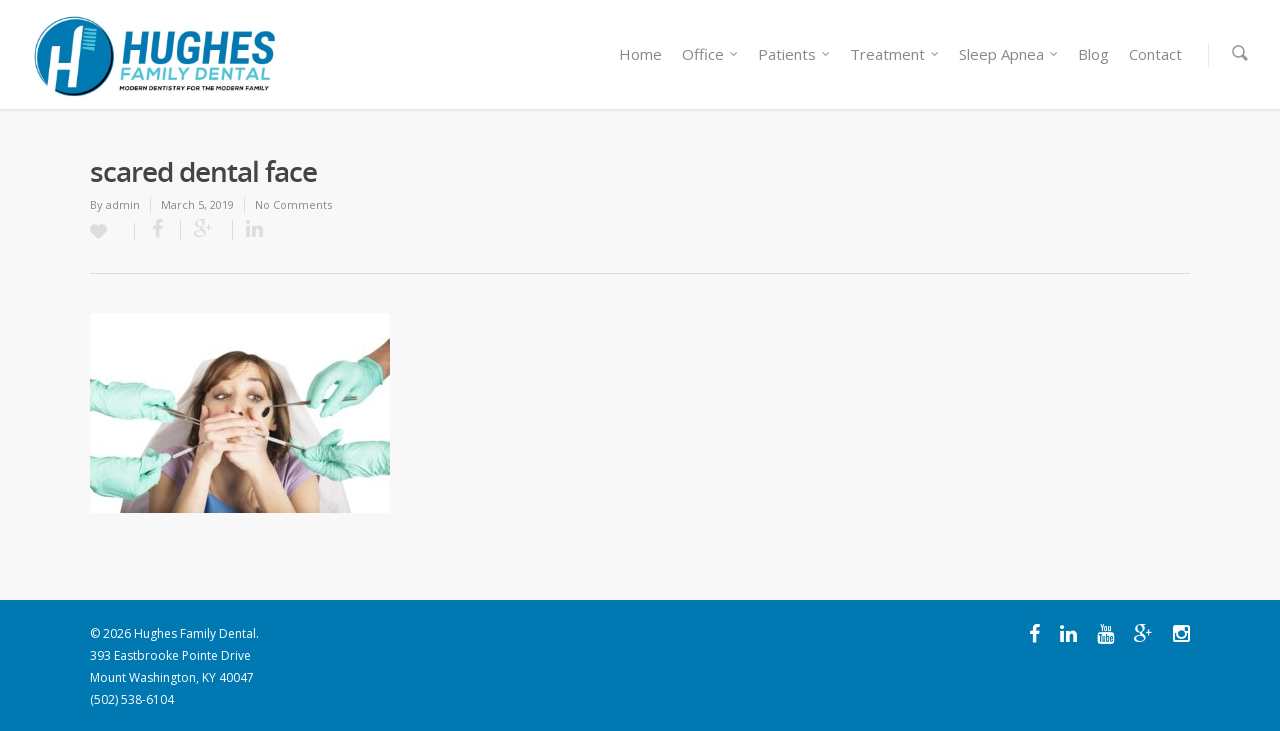

--- FILE ---
content_type: text/html; charset=utf-8
request_url: https://www.google.com/recaptcha/api2/anchor?ar=1&k=6Le_2T0oAAAAAIQieKWhdu5E7VIDFMedb_rNGACW&co=aHR0cHM6Ly93d3cuaHVnaGVzZmFtaWx5ZGVudGlzdHJ5LmNvbTo0NDM.&hl=en&v=PoyoqOPhxBO7pBk68S4YbpHZ&size=invisible&anchor-ms=20000&execute-ms=30000&cb=xh3lg0nyufjg
body_size: 48940
content:
<!DOCTYPE HTML><html dir="ltr" lang="en"><head><meta http-equiv="Content-Type" content="text/html; charset=UTF-8">
<meta http-equiv="X-UA-Compatible" content="IE=edge">
<title>reCAPTCHA</title>
<style type="text/css">
/* cyrillic-ext */
@font-face {
  font-family: 'Roboto';
  font-style: normal;
  font-weight: 400;
  font-stretch: 100%;
  src: url(//fonts.gstatic.com/s/roboto/v48/KFO7CnqEu92Fr1ME7kSn66aGLdTylUAMa3GUBHMdazTgWw.woff2) format('woff2');
  unicode-range: U+0460-052F, U+1C80-1C8A, U+20B4, U+2DE0-2DFF, U+A640-A69F, U+FE2E-FE2F;
}
/* cyrillic */
@font-face {
  font-family: 'Roboto';
  font-style: normal;
  font-weight: 400;
  font-stretch: 100%;
  src: url(//fonts.gstatic.com/s/roboto/v48/KFO7CnqEu92Fr1ME7kSn66aGLdTylUAMa3iUBHMdazTgWw.woff2) format('woff2');
  unicode-range: U+0301, U+0400-045F, U+0490-0491, U+04B0-04B1, U+2116;
}
/* greek-ext */
@font-face {
  font-family: 'Roboto';
  font-style: normal;
  font-weight: 400;
  font-stretch: 100%;
  src: url(//fonts.gstatic.com/s/roboto/v48/KFO7CnqEu92Fr1ME7kSn66aGLdTylUAMa3CUBHMdazTgWw.woff2) format('woff2');
  unicode-range: U+1F00-1FFF;
}
/* greek */
@font-face {
  font-family: 'Roboto';
  font-style: normal;
  font-weight: 400;
  font-stretch: 100%;
  src: url(//fonts.gstatic.com/s/roboto/v48/KFO7CnqEu92Fr1ME7kSn66aGLdTylUAMa3-UBHMdazTgWw.woff2) format('woff2');
  unicode-range: U+0370-0377, U+037A-037F, U+0384-038A, U+038C, U+038E-03A1, U+03A3-03FF;
}
/* math */
@font-face {
  font-family: 'Roboto';
  font-style: normal;
  font-weight: 400;
  font-stretch: 100%;
  src: url(//fonts.gstatic.com/s/roboto/v48/KFO7CnqEu92Fr1ME7kSn66aGLdTylUAMawCUBHMdazTgWw.woff2) format('woff2');
  unicode-range: U+0302-0303, U+0305, U+0307-0308, U+0310, U+0312, U+0315, U+031A, U+0326-0327, U+032C, U+032F-0330, U+0332-0333, U+0338, U+033A, U+0346, U+034D, U+0391-03A1, U+03A3-03A9, U+03B1-03C9, U+03D1, U+03D5-03D6, U+03F0-03F1, U+03F4-03F5, U+2016-2017, U+2034-2038, U+203C, U+2040, U+2043, U+2047, U+2050, U+2057, U+205F, U+2070-2071, U+2074-208E, U+2090-209C, U+20D0-20DC, U+20E1, U+20E5-20EF, U+2100-2112, U+2114-2115, U+2117-2121, U+2123-214F, U+2190, U+2192, U+2194-21AE, U+21B0-21E5, U+21F1-21F2, U+21F4-2211, U+2213-2214, U+2216-22FF, U+2308-230B, U+2310, U+2319, U+231C-2321, U+2336-237A, U+237C, U+2395, U+239B-23B7, U+23D0, U+23DC-23E1, U+2474-2475, U+25AF, U+25B3, U+25B7, U+25BD, U+25C1, U+25CA, U+25CC, U+25FB, U+266D-266F, U+27C0-27FF, U+2900-2AFF, U+2B0E-2B11, U+2B30-2B4C, U+2BFE, U+3030, U+FF5B, U+FF5D, U+1D400-1D7FF, U+1EE00-1EEFF;
}
/* symbols */
@font-face {
  font-family: 'Roboto';
  font-style: normal;
  font-weight: 400;
  font-stretch: 100%;
  src: url(//fonts.gstatic.com/s/roboto/v48/KFO7CnqEu92Fr1ME7kSn66aGLdTylUAMaxKUBHMdazTgWw.woff2) format('woff2');
  unicode-range: U+0001-000C, U+000E-001F, U+007F-009F, U+20DD-20E0, U+20E2-20E4, U+2150-218F, U+2190, U+2192, U+2194-2199, U+21AF, U+21E6-21F0, U+21F3, U+2218-2219, U+2299, U+22C4-22C6, U+2300-243F, U+2440-244A, U+2460-24FF, U+25A0-27BF, U+2800-28FF, U+2921-2922, U+2981, U+29BF, U+29EB, U+2B00-2BFF, U+4DC0-4DFF, U+FFF9-FFFB, U+10140-1018E, U+10190-1019C, U+101A0, U+101D0-101FD, U+102E0-102FB, U+10E60-10E7E, U+1D2C0-1D2D3, U+1D2E0-1D37F, U+1F000-1F0FF, U+1F100-1F1AD, U+1F1E6-1F1FF, U+1F30D-1F30F, U+1F315, U+1F31C, U+1F31E, U+1F320-1F32C, U+1F336, U+1F378, U+1F37D, U+1F382, U+1F393-1F39F, U+1F3A7-1F3A8, U+1F3AC-1F3AF, U+1F3C2, U+1F3C4-1F3C6, U+1F3CA-1F3CE, U+1F3D4-1F3E0, U+1F3ED, U+1F3F1-1F3F3, U+1F3F5-1F3F7, U+1F408, U+1F415, U+1F41F, U+1F426, U+1F43F, U+1F441-1F442, U+1F444, U+1F446-1F449, U+1F44C-1F44E, U+1F453, U+1F46A, U+1F47D, U+1F4A3, U+1F4B0, U+1F4B3, U+1F4B9, U+1F4BB, U+1F4BF, U+1F4C8-1F4CB, U+1F4D6, U+1F4DA, U+1F4DF, U+1F4E3-1F4E6, U+1F4EA-1F4ED, U+1F4F7, U+1F4F9-1F4FB, U+1F4FD-1F4FE, U+1F503, U+1F507-1F50B, U+1F50D, U+1F512-1F513, U+1F53E-1F54A, U+1F54F-1F5FA, U+1F610, U+1F650-1F67F, U+1F687, U+1F68D, U+1F691, U+1F694, U+1F698, U+1F6AD, U+1F6B2, U+1F6B9-1F6BA, U+1F6BC, U+1F6C6-1F6CF, U+1F6D3-1F6D7, U+1F6E0-1F6EA, U+1F6F0-1F6F3, U+1F6F7-1F6FC, U+1F700-1F7FF, U+1F800-1F80B, U+1F810-1F847, U+1F850-1F859, U+1F860-1F887, U+1F890-1F8AD, U+1F8B0-1F8BB, U+1F8C0-1F8C1, U+1F900-1F90B, U+1F93B, U+1F946, U+1F984, U+1F996, U+1F9E9, U+1FA00-1FA6F, U+1FA70-1FA7C, U+1FA80-1FA89, U+1FA8F-1FAC6, U+1FACE-1FADC, U+1FADF-1FAE9, U+1FAF0-1FAF8, U+1FB00-1FBFF;
}
/* vietnamese */
@font-face {
  font-family: 'Roboto';
  font-style: normal;
  font-weight: 400;
  font-stretch: 100%;
  src: url(//fonts.gstatic.com/s/roboto/v48/KFO7CnqEu92Fr1ME7kSn66aGLdTylUAMa3OUBHMdazTgWw.woff2) format('woff2');
  unicode-range: U+0102-0103, U+0110-0111, U+0128-0129, U+0168-0169, U+01A0-01A1, U+01AF-01B0, U+0300-0301, U+0303-0304, U+0308-0309, U+0323, U+0329, U+1EA0-1EF9, U+20AB;
}
/* latin-ext */
@font-face {
  font-family: 'Roboto';
  font-style: normal;
  font-weight: 400;
  font-stretch: 100%;
  src: url(//fonts.gstatic.com/s/roboto/v48/KFO7CnqEu92Fr1ME7kSn66aGLdTylUAMa3KUBHMdazTgWw.woff2) format('woff2');
  unicode-range: U+0100-02BA, U+02BD-02C5, U+02C7-02CC, U+02CE-02D7, U+02DD-02FF, U+0304, U+0308, U+0329, U+1D00-1DBF, U+1E00-1E9F, U+1EF2-1EFF, U+2020, U+20A0-20AB, U+20AD-20C0, U+2113, U+2C60-2C7F, U+A720-A7FF;
}
/* latin */
@font-face {
  font-family: 'Roboto';
  font-style: normal;
  font-weight: 400;
  font-stretch: 100%;
  src: url(//fonts.gstatic.com/s/roboto/v48/KFO7CnqEu92Fr1ME7kSn66aGLdTylUAMa3yUBHMdazQ.woff2) format('woff2');
  unicode-range: U+0000-00FF, U+0131, U+0152-0153, U+02BB-02BC, U+02C6, U+02DA, U+02DC, U+0304, U+0308, U+0329, U+2000-206F, U+20AC, U+2122, U+2191, U+2193, U+2212, U+2215, U+FEFF, U+FFFD;
}
/* cyrillic-ext */
@font-face {
  font-family: 'Roboto';
  font-style: normal;
  font-weight: 500;
  font-stretch: 100%;
  src: url(//fonts.gstatic.com/s/roboto/v48/KFO7CnqEu92Fr1ME7kSn66aGLdTylUAMa3GUBHMdazTgWw.woff2) format('woff2');
  unicode-range: U+0460-052F, U+1C80-1C8A, U+20B4, U+2DE0-2DFF, U+A640-A69F, U+FE2E-FE2F;
}
/* cyrillic */
@font-face {
  font-family: 'Roboto';
  font-style: normal;
  font-weight: 500;
  font-stretch: 100%;
  src: url(//fonts.gstatic.com/s/roboto/v48/KFO7CnqEu92Fr1ME7kSn66aGLdTylUAMa3iUBHMdazTgWw.woff2) format('woff2');
  unicode-range: U+0301, U+0400-045F, U+0490-0491, U+04B0-04B1, U+2116;
}
/* greek-ext */
@font-face {
  font-family: 'Roboto';
  font-style: normal;
  font-weight: 500;
  font-stretch: 100%;
  src: url(//fonts.gstatic.com/s/roboto/v48/KFO7CnqEu92Fr1ME7kSn66aGLdTylUAMa3CUBHMdazTgWw.woff2) format('woff2');
  unicode-range: U+1F00-1FFF;
}
/* greek */
@font-face {
  font-family: 'Roboto';
  font-style: normal;
  font-weight: 500;
  font-stretch: 100%;
  src: url(//fonts.gstatic.com/s/roboto/v48/KFO7CnqEu92Fr1ME7kSn66aGLdTylUAMa3-UBHMdazTgWw.woff2) format('woff2');
  unicode-range: U+0370-0377, U+037A-037F, U+0384-038A, U+038C, U+038E-03A1, U+03A3-03FF;
}
/* math */
@font-face {
  font-family: 'Roboto';
  font-style: normal;
  font-weight: 500;
  font-stretch: 100%;
  src: url(//fonts.gstatic.com/s/roboto/v48/KFO7CnqEu92Fr1ME7kSn66aGLdTylUAMawCUBHMdazTgWw.woff2) format('woff2');
  unicode-range: U+0302-0303, U+0305, U+0307-0308, U+0310, U+0312, U+0315, U+031A, U+0326-0327, U+032C, U+032F-0330, U+0332-0333, U+0338, U+033A, U+0346, U+034D, U+0391-03A1, U+03A3-03A9, U+03B1-03C9, U+03D1, U+03D5-03D6, U+03F0-03F1, U+03F4-03F5, U+2016-2017, U+2034-2038, U+203C, U+2040, U+2043, U+2047, U+2050, U+2057, U+205F, U+2070-2071, U+2074-208E, U+2090-209C, U+20D0-20DC, U+20E1, U+20E5-20EF, U+2100-2112, U+2114-2115, U+2117-2121, U+2123-214F, U+2190, U+2192, U+2194-21AE, U+21B0-21E5, U+21F1-21F2, U+21F4-2211, U+2213-2214, U+2216-22FF, U+2308-230B, U+2310, U+2319, U+231C-2321, U+2336-237A, U+237C, U+2395, U+239B-23B7, U+23D0, U+23DC-23E1, U+2474-2475, U+25AF, U+25B3, U+25B7, U+25BD, U+25C1, U+25CA, U+25CC, U+25FB, U+266D-266F, U+27C0-27FF, U+2900-2AFF, U+2B0E-2B11, U+2B30-2B4C, U+2BFE, U+3030, U+FF5B, U+FF5D, U+1D400-1D7FF, U+1EE00-1EEFF;
}
/* symbols */
@font-face {
  font-family: 'Roboto';
  font-style: normal;
  font-weight: 500;
  font-stretch: 100%;
  src: url(//fonts.gstatic.com/s/roboto/v48/KFO7CnqEu92Fr1ME7kSn66aGLdTylUAMaxKUBHMdazTgWw.woff2) format('woff2');
  unicode-range: U+0001-000C, U+000E-001F, U+007F-009F, U+20DD-20E0, U+20E2-20E4, U+2150-218F, U+2190, U+2192, U+2194-2199, U+21AF, U+21E6-21F0, U+21F3, U+2218-2219, U+2299, U+22C4-22C6, U+2300-243F, U+2440-244A, U+2460-24FF, U+25A0-27BF, U+2800-28FF, U+2921-2922, U+2981, U+29BF, U+29EB, U+2B00-2BFF, U+4DC0-4DFF, U+FFF9-FFFB, U+10140-1018E, U+10190-1019C, U+101A0, U+101D0-101FD, U+102E0-102FB, U+10E60-10E7E, U+1D2C0-1D2D3, U+1D2E0-1D37F, U+1F000-1F0FF, U+1F100-1F1AD, U+1F1E6-1F1FF, U+1F30D-1F30F, U+1F315, U+1F31C, U+1F31E, U+1F320-1F32C, U+1F336, U+1F378, U+1F37D, U+1F382, U+1F393-1F39F, U+1F3A7-1F3A8, U+1F3AC-1F3AF, U+1F3C2, U+1F3C4-1F3C6, U+1F3CA-1F3CE, U+1F3D4-1F3E0, U+1F3ED, U+1F3F1-1F3F3, U+1F3F5-1F3F7, U+1F408, U+1F415, U+1F41F, U+1F426, U+1F43F, U+1F441-1F442, U+1F444, U+1F446-1F449, U+1F44C-1F44E, U+1F453, U+1F46A, U+1F47D, U+1F4A3, U+1F4B0, U+1F4B3, U+1F4B9, U+1F4BB, U+1F4BF, U+1F4C8-1F4CB, U+1F4D6, U+1F4DA, U+1F4DF, U+1F4E3-1F4E6, U+1F4EA-1F4ED, U+1F4F7, U+1F4F9-1F4FB, U+1F4FD-1F4FE, U+1F503, U+1F507-1F50B, U+1F50D, U+1F512-1F513, U+1F53E-1F54A, U+1F54F-1F5FA, U+1F610, U+1F650-1F67F, U+1F687, U+1F68D, U+1F691, U+1F694, U+1F698, U+1F6AD, U+1F6B2, U+1F6B9-1F6BA, U+1F6BC, U+1F6C6-1F6CF, U+1F6D3-1F6D7, U+1F6E0-1F6EA, U+1F6F0-1F6F3, U+1F6F7-1F6FC, U+1F700-1F7FF, U+1F800-1F80B, U+1F810-1F847, U+1F850-1F859, U+1F860-1F887, U+1F890-1F8AD, U+1F8B0-1F8BB, U+1F8C0-1F8C1, U+1F900-1F90B, U+1F93B, U+1F946, U+1F984, U+1F996, U+1F9E9, U+1FA00-1FA6F, U+1FA70-1FA7C, U+1FA80-1FA89, U+1FA8F-1FAC6, U+1FACE-1FADC, U+1FADF-1FAE9, U+1FAF0-1FAF8, U+1FB00-1FBFF;
}
/* vietnamese */
@font-face {
  font-family: 'Roboto';
  font-style: normal;
  font-weight: 500;
  font-stretch: 100%;
  src: url(//fonts.gstatic.com/s/roboto/v48/KFO7CnqEu92Fr1ME7kSn66aGLdTylUAMa3OUBHMdazTgWw.woff2) format('woff2');
  unicode-range: U+0102-0103, U+0110-0111, U+0128-0129, U+0168-0169, U+01A0-01A1, U+01AF-01B0, U+0300-0301, U+0303-0304, U+0308-0309, U+0323, U+0329, U+1EA0-1EF9, U+20AB;
}
/* latin-ext */
@font-face {
  font-family: 'Roboto';
  font-style: normal;
  font-weight: 500;
  font-stretch: 100%;
  src: url(//fonts.gstatic.com/s/roboto/v48/KFO7CnqEu92Fr1ME7kSn66aGLdTylUAMa3KUBHMdazTgWw.woff2) format('woff2');
  unicode-range: U+0100-02BA, U+02BD-02C5, U+02C7-02CC, U+02CE-02D7, U+02DD-02FF, U+0304, U+0308, U+0329, U+1D00-1DBF, U+1E00-1E9F, U+1EF2-1EFF, U+2020, U+20A0-20AB, U+20AD-20C0, U+2113, U+2C60-2C7F, U+A720-A7FF;
}
/* latin */
@font-face {
  font-family: 'Roboto';
  font-style: normal;
  font-weight: 500;
  font-stretch: 100%;
  src: url(//fonts.gstatic.com/s/roboto/v48/KFO7CnqEu92Fr1ME7kSn66aGLdTylUAMa3yUBHMdazQ.woff2) format('woff2');
  unicode-range: U+0000-00FF, U+0131, U+0152-0153, U+02BB-02BC, U+02C6, U+02DA, U+02DC, U+0304, U+0308, U+0329, U+2000-206F, U+20AC, U+2122, U+2191, U+2193, U+2212, U+2215, U+FEFF, U+FFFD;
}
/* cyrillic-ext */
@font-face {
  font-family: 'Roboto';
  font-style: normal;
  font-weight: 900;
  font-stretch: 100%;
  src: url(//fonts.gstatic.com/s/roboto/v48/KFO7CnqEu92Fr1ME7kSn66aGLdTylUAMa3GUBHMdazTgWw.woff2) format('woff2');
  unicode-range: U+0460-052F, U+1C80-1C8A, U+20B4, U+2DE0-2DFF, U+A640-A69F, U+FE2E-FE2F;
}
/* cyrillic */
@font-face {
  font-family: 'Roboto';
  font-style: normal;
  font-weight: 900;
  font-stretch: 100%;
  src: url(//fonts.gstatic.com/s/roboto/v48/KFO7CnqEu92Fr1ME7kSn66aGLdTylUAMa3iUBHMdazTgWw.woff2) format('woff2');
  unicode-range: U+0301, U+0400-045F, U+0490-0491, U+04B0-04B1, U+2116;
}
/* greek-ext */
@font-face {
  font-family: 'Roboto';
  font-style: normal;
  font-weight: 900;
  font-stretch: 100%;
  src: url(//fonts.gstatic.com/s/roboto/v48/KFO7CnqEu92Fr1ME7kSn66aGLdTylUAMa3CUBHMdazTgWw.woff2) format('woff2');
  unicode-range: U+1F00-1FFF;
}
/* greek */
@font-face {
  font-family: 'Roboto';
  font-style: normal;
  font-weight: 900;
  font-stretch: 100%;
  src: url(//fonts.gstatic.com/s/roboto/v48/KFO7CnqEu92Fr1ME7kSn66aGLdTylUAMa3-UBHMdazTgWw.woff2) format('woff2');
  unicode-range: U+0370-0377, U+037A-037F, U+0384-038A, U+038C, U+038E-03A1, U+03A3-03FF;
}
/* math */
@font-face {
  font-family: 'Roboto';
  font-style: normal;
  font-weight: 900;
  font-stretch: 100%;
  src: url(//fonts.gstatic.com/s/roboto/v48/KFO7CnqEu92Fr1ME7kSn66aGLdTylUAMawCUBHMdazTgWw.woff2) format('woff2');
  unicode-range: U+0302-0303, U+0305, U+0307-0308, U+0310, U+0312, U+0315, U+031A, U+0326-0327, U+032C, U+032F-0330, U+0332-0333, U+0338, U+033A, U+0346, U+034D, U+0391-03A1, U+03A3-03A9, U+03B1-03C9, U+03D1, U+03D5-03D6, U+03F0-03F1, U+03F4-03F5, U+2016-2017, U+2034-2038, U+203C, U+2040, U+2043, U+2047, U+2050, U+2057, U+205F, U+2070-2071, U+2074-208E, U+2090-209C, U+20D0-20DC, U+20E1, U+20E5-20EF, U+2100-2112, U+2114-2115, U+2117-2121, U+2123-214F, U+2190, U+2192, U+2194-21AE, U+21B0-21E5, U+21F1-21F2, U+21F4-2211, U+2213-2214, U+2216-22FF, U+2308-230B, U+2310, U+2319, U+231C-2321, U+2336-237A, U+237C, U+2395, U+239B-23B7, U+23D0, U+23DC-23E1, U+2474-2475, U+25AF, U+25B3, U+25B7, U+25BD, U+25C1, U+25CA, U+25CC, U+25FB, U+266D-266F, U+27C0-27FF, U+2900-2AFF, U+2B0E-2B11, U+2B30-2B4C, U+2BFE, U+3030, U+FF5B, U+FF5D, U+1D400-1D7FF, U+1EE00-1EEFF;
}
/* symbols */
@font-face {
  font-family: 'Roboto';
  font-style: normal;
  font-weight: 900;
  font-stretch: 100%;
  src: url(//fonts.gstatic.com/s/roboto/v48/KFO7CnqEu92Fr1ME7kSn66aGLdTylUAMaxKUBHMdazTgWw.woff2) format('woff2');
  unicode-range: U+0001-000C, U+000E-001F, U+007F-009F, U+20DD-20E0, U+20E2-20E4, U+2150-218F, U+2190, U+2192, U+2194-2199, U+21AF, U+21E6-21F0, U+21F3, U+2218-2219, U+2299, U+22C4-22C6, U+2300-243F, U+2440-244A, U+2460-24FF, U+25A0-27BF, U+2800-28FF, U+2921-2922, U+2981, U+29BF, U+29EB, U+2B00-2BFF, U+4DC0-4DFF, U+FFF9-FFFB, U+10140-1018E, U+10190-1019C, U+101A0, U+101D0-101FD, U+102E0-102FB, U+10E60-10E7E, U+1D2C0-1D2D3, U+1D2E0-1D37F, U+1F000-1F0FF, U+1F100-1F1AD, U+1F1E6-1F1FF, U+1F30D-1F30F, U+1F315, U+1F31C, U+1F31E, U+1F320-1F32C, U+1F336, U+1F378, U+1F37D, U+1F382, U+1F393-1F39F, U+1F3A7-1F3A8, U+1F3AC-1F3AF, U+1F3C2, U+1F3C4-1F3C6, U+1F3CA-1F3CE, U+1F3D4-1F3E0, U+1F3ED, U+1F3F1-1F3F3, U+1F3F5-1F3F7, U+1F408, U+1F415, U+1F41F, U+1F426, U+1F43F, U+1F441-1F442, U+1F444, U+1F446-1F449, U+1F44C-1F44E, U+1F453, U+1F46A, U+1F47D, U+1F4A3, U+1F4B0, U+1F4B3, U+1F4B9, U+1F4BB, U+1F4BF, U+1F4C8-1F4CB, U+1F4D6, U+1F4DA, U+1F4DF, U+1F4E3-1F4E6, U+1F4EA-1F4ED, U+1F4F7, U+1F4F9-1F4FB, U+1F4FD-1F4FE, U+1F503, U+1F507-1F50B, U+1F50D, U+1F512-1F513, U+1F53E-1F54A, U+1F54F-1F5FA, U+1F610, U+1F650-1F67F, U+1F687, U+1F68D, U+1F691, U+1F694, U+1F698, U+1F6AD, U+1F6B2, U+1F6B9-1F6BA, U+1F6BC, U+1F6C6-1F6CF, U+1F6D3-1F6D7, U+1F6E0-1F6EA, U+1F6F0-1F6F3, U+1F6F7-1F6FC, U+1F700-1F7FF, U+1F800-1F80B, U+1F810-1F847, U+1F850-1F859, U+1F860-1F887, U+1F890-1F8AD, U+1F8B0-1F8BB, U+1F8C0-1F8C1, U+1F900-1F90B, U+1F93B, U+1F946, U+1F984, U+1F996, U+1F9E9, U+1FA00-1FA6F, U+1FA70-1FA7C, U+1FA80-1FA89, U+1FA8F-1FAC6, U+1FACE-1FADC, U+1FADF-1FAE9, U+1FAF0-1FAF8, U+1FB00-1FBFF;
}
/* vietnamese */
@font-face {
  font-family: 'Roboto';
  font-style: normal;
  font-weight: 900;
  font-stretch: 100%;
  src: url(//fonts.gstatic.com/s/roboto/v48/KFO7CnqEu92Fr1ME7kSn66aGLdTylUAMa3OUBHMdazTgWw.woff2) format('woff2');
  unicode-range: U+0102-0103, U+0110-0111, U+0128-0129, U+0168-0169, U+01A0-01A1, U+01AF-01B0, U+0300-0301, U+0303-0304, U+0308-0309, U+0323, U+0329, U+1EA0-1EF9, U+20AB;
}
/* latin-ext */
@font-face {
  font-family: 'Roboto';
  font-style: normal;
  font-weight: 900;
  font-stretch: 100%;
  src: url(//fonts.gstatic.com/s/roboto/v48/KFO7CnqEu92Fr1ME7kSn66aGLdTylUAMa3KUBHMdazTgWw.woff2) format('woff2');
  unicode-range: U+0100-02BA, U+02BD-02C5, U+02C7-02CC, U+02CE-02D7, U+02DD-02FF, U+0304, U+0308, U+0329, U+1D00-1DBF, U+1E00-1E9F, U+1EF2-1EFF, U+2020, U+20A0-20AB, U+20AD-20C0, U+2113, U+2C60-2C7F, U+A720-A7FF;
}
/* latin */
@font-face {
  font-family: 'Roboto';
  font-style: normal;
  font-weight: 900;
  font-stretch: 100%;
  src: url(//fonts.gstatic.com/s/roboto/v48/KFO7CnqEu92Fr1ME7kSn66aGLdTylUAMa3yUBHMdazQ.woff2) format('woff2');
  unicode-range: U+0000-00FF, U+0131, U+0152-0153, U+02BB-02BC, U+02C6, U+02DA, U+02DC, U+0304, U+0308, U+0329, U+2000-206F, U+20AC, U+2122, U+2191, U+2193, U+2212, U+2215, U+FEFF, U+FFFD;
}

</style>
<link rel="stylesheet" type="text/css" href="https://www.gstatic.com/recaptcha/releases/PoyoqOPhxBO7pBk68S4YbpHZ/styles__ltr.css">
<script nonce="YNyh9ClfHZbV9zXeykLJDQ" type="text/javascript">window['__recaptcha_api'] = 'https://www.google.com/recaptcha/api2/';</script>
<script type="text/javascript" src="https://www.gstatic.com/recaptcha/releases/PoyoqOPhxBO7pBk68S4YbpHZ/recaptcha__en.js" nonce="YNyh9ClfHZbV9zXeykLJDQ">
      
    </script></head>
<body><div id="rc-anchor-alert" class="rc-anchor-alert"></div>
<input type="hidden" id="recaptcha-token" value="[base64]">
<script type="text/javascript" nonce="YNyh9ClfHZbV9zXeykLJDQ">
      recaptcha.anchor.Main.init("[\x22ainput\x22,[\x22bgdata\x22,\x22\x22,\[base64]/[base64]/[base64]/[base64]/[base64]/[base64]/KGcoTywyNTMsTy5PKSxVRyhPLEMpKTpnKE8sMjUzLEMpLE8pKSxsKSksTykpfSxieT1mdW5jdGlvbihDLE8sdSxsKXtmb3IobD0odT1SKEMpLDApO08+MDtPLS0pbD1sPDw4fFooQyk7ZyhDLHUsbCl9LFVHPWZ1bmN0aW9uKEMsTyl7Qy5pLmxlbmd0aD4xMDQ/[base64]/[base64]/[base64]/[base64]/[base64]/[base64]/[base64]\\u003d\x22,\[base64]\x22,\x22JMKcWhbDh8OEwoNTw6MDEsOZHhzDghPCuTAyw60ew5TDu8Kcw7LCm2IREUpuUMOqMMO/K8OVw47DhSlywqHCmMO/VB8jdcOHUMOYwpbDmcOSLBfDmsKiw4Qww5QuWyjDp8KkfQ/Cg1ZQw47Cj8KEbcKpwqzCt18Qw6/DpcKGCsONPMOYwpAaEHnCkyA1d0h3wrTCrSQjIMKAw4LCtCjDkMOXwqQ0Dw3CllvCm8O3wp9wElRLwokgQW7Cpg/CvsOSeTsQwrfDiggtZF8YeUksWxzDiRV9w5EPw45dIcK/w5ZofMOgZsK9woRDw6o3cwFmw7zDvmVww5V5JsOpw4Uywo/DjU7CswMUZ8O+w6BMwqJBZMKTwr/DmyfDpxTDg8Kuw5vDrXZHQyhMwqHDuQc7w5bCtQnCinbClFMtwpd0ZcKCw70LwoNUw54qAsKpw7HCisKOw4h7Rl7DksOVITMMJcK/[base64]/[base64]/DoMOrC8Obw5dXw4bCqcKCw6nDmlrDmVDDsMOSw5rCrUDCu3TCpsKnw6ggw6hZwpdSWywTw7nDkcK/w6oqwr7DnMKmQsOlwrBcHsOUw4IzIXDCmUdiw7l9w6s9w5oAwq/CusO5HEPCtWnDgTnCtTPDuMKVwpLCm8OqVMOIdcOmdk5tw7tGw4bCh17DjMOZBMODw6dOw4PDjBJxORnDiivCvBRWwrDDjzgqHzrDi8KeThxow4JJR8KiGmvCvh5eN8OPw7Jrw5bDtcKWeA/[base64]/Dgm9dDjvCkWJQdMO8DUlywqfCiMKaN1LDp8OBFMKEw4HCk8OoE8ODwro+wpPDvsOhG8O6w6LCpMKkXMKTCnbCqxTChDowZcKNwqTDmsOiw4BSw7QyBMK6w61KFx7DoQZlG8OxLMKOVTdIwrVfbMOaasKLwpTCv8KzwrFMQiXCmsOKwqTCrDnDhG3DksKzMsKQwonDol/Dp1vCtFLClngUwqQXcsOmw7PCjsK8w7A1wrXDiMOXWV1Zw45LXcOZLk5pwo86w7nDlFpCWnTCiDbCnMK8w6ROXcOtwp80w6Q/w4bDgcKFcnBfwq7CiW8Sa8KXOsKmb8OowqPCghAqX8K5wobCkMO4AAtaw7zDs8KUwrFHdMOtw63DrSQGQT/DuRrDjcOPw5J3w6bDqMKdwo/[base64]/Dm1HDicO/wqXCuBpIwodGwokPwpxVw7QLAMOUDAPDnH/CqsOtZF3Cn8KLwovCmMKrPS9aw5DDiThnYxHDu07Dj3QJwqpHwobDs8OwLwpswrUjW8KiGz7DhnBsV8K1woPDnAHCkcKWwq8DYQ/[base64]/[base64]/aEfDhMKUwobCuHrCksOpAHjCncOnw7XDjVTCkx8OwpU+w4vDnMOTZlRkK3XCvsOPwrzCiMK9U8O4T8OcJMKucMKeGMOHCR3CuAlTNMKqwoHDmsKuwovCs1k3DsK9wpvCiMO7aQA8woLCnsK0JljDoCtYAnHCsywcNcOCR2/CqRQGSCDChcKlYmnClWg1wq55OMOHZcK3w7/DlMO6wqJNwpPCuz/Cl8K9wrjCq1J1w67CosKkwpgbw7RRRMONw4QjJcOBb0d1wqXCocK3w7pMwqd1wpTCtsKpYcK6ScONMMKcXcKVw5U4b1LDtm/DqsO6wq8rbMOGScKdPyXDpMK+wpEUwrvCrADDoV/DlcKBw7Rxw50SXsK0wrnDj8KdJ8KWYsKzwoLCj3Qdw6RBDhd0wo5owoYowrVuQyw/w6vCvDIpJcK5wp9pw4zDqSnCiT1oc3DDoUTCi8OuwrlwwoTCnwnCrcO6wqnCksOwVSRewo3CosO/S8O0w4jDmArCtSnClMKQw7fDscKSMTvCsG/[base64]/Cog4fScOdeQICw6PCrMKVM1PCmCrCvsOcw7gbwqIRw6hacyjCghzCoMK6w7Viwr8aZXkIw78cHcOLQ8O3bcOKwol0w77Chy1jw57Dq8KcGxjCl8O2wqdzw6TCvcOmKcOgWATDvR3Dn2LCtkfCrzbDh1xwwrNWwrvDs8OHw7cAw7dkGsOOUiZ/w5DCr8Oxw6fDoW1Tw7M+w4zCt8OFw75xbmvCqcK8TsOSw7Eyw7DCl8KBLcKoFW1Mwr5PKmlgw4LCu3nCpxzCiMK2wrUAElfCssOZBMOmwqdDNnLDpsOvO8KNw5/[base64]/Cu8Kaw44XQcOYOsOLwpvDt8KgwoEgSsKxf8O1PMK6w5sKAcOnRCV9JcKqCk/DrMO2w7gAMcO1BnvDrsOLwobCsMKFwqs3IVcnME40wofCllUCw5wZSn7DkCXDqcOPGMKEw4/[base64]/wp5NVCwuRcKIJFXDk1tYZyDDk33CsiE8F8OAwqDCu8KEdSdOwqgAwqJvwqtPHRgtwoptw5PDuiDCncKNF2lrM8KIF2UjwpI/IEwDKXtCQQRYJ8KlaMKVWsOcJlrDpRbDtShnwrIWCW4Qw6nDnsKzw7/[base64]/[base64]/Co8KIw4BIfQTCrMOJwpjDtgsES052worDgH0Dw4TCrTHCocKXw7oHIybDpsOnCRPCu8OfBBTDkA/[base64]/DjT7CgSVLQcKKwrTCkSTCsFvDlWE+w7I/wqbDo8KYw6HDojowecOfw63DucKBRsOPwqHDhsKKw47ClQxsw4ltwohBw6FAwo/CrzRIw7RRHULDsMOfFy/DrRTDucOZOsOow49Aw75FZMOPwoHDscKWK2LDp2QsAjbCl0VtwrAjw4jDsWkmXEjCglsyE8KjS0BOw5hKNTtxwr/[base64]/woNLBEgyfsOXwpzDhjTDhcO1wqMWVUrCmQBww4ZYwqZuBMOpEj3DnXDDkcOXwp4Xw45NGTjDu8KAYW3Cu8OEw6vCkcK8QRd5NcKiwoXDpEcEVmY+woUULmHDoFHChgF7WcO/w5shw7vCoW/DiVDCoB3DvUrCjyXDh8K8UMOWQwUew7YpMhpIw4ojwrERI8KPYScPY0ZnAzYPwqjClGrDnyTClMOhw7llwoMJw7zCgMKpwoNvVsOgw5/DusKOIgzCmCzDj8OvwrB2woQQw4Y8BF3Dtl5Jw6BNLDfCgcKqGsOeQzrCkUINY8OcwoU7NnksTcKAw5DDhiJswo7Ds8KZw4TDicOWFwQcQcKSwr3DuMOxZznCgcOCwrPChzXCi8OpwqbCtMKLwpRWFBbCvsOAAMOJUzzClsK6wprCiCozwprDjHASwq/Co0Yewq/CuMKnwopFw7hfwoDDscKcSMODw4zDsA9Jw70uwr1aw6LDs8Ozw4MIwrFmV8ORYgfDn1XDvcKiw5kkw6UUw6MQwolMUwYGFMOoMMOYwoNDAx3DmQXDhsKWfXUXUcOsNU8lw40Jw5vCisK5w6HDi8O3OcKLTcKJDCvCg8O1dMKAwqrDnsO+I8Ouw6bCkX7CqCzDgV/DqWkvA8K8RMKnZRLCgsKgfwxYw4TCgQ/[base64]/[base64]/[base64]/S8Oedx9aw7EoNh1BwqbCuzLDmsOdw5xTHsOQAsOYMMKew6Y4JsOew7DDocKgJcKBw6rCvMKvFFXDocKNw7k6KV/CsijDhQIAEsOlRn4Xw6DCkznCv8O+D2vCq1dTw4tKwo3CksKVwpzDr8KfU3/Ds3vCpcOTwqnCosKpPcOFw64Zw7bDv8K5ABEWVRZJVMKGwqrCgzbDoVvCqCMEwoAmw7fCh8OlD8OKOw7DqgowYcO6wozCuENzQmQgwo7DihVIw55SYW3DuBDCrVcePcKow6TDrcKWw6Y/[base64]/Cs8KTwqfDpDsdKsOIw7RBbmkxwoDCmMKGwqvDisOsw63Cp8Oew5nDs8K6ek1nw6rCjg9aMQPDj8OAGsK9w4rDmcOgwrhlw4vCocKQwrbCgsKdGWfCgjZ5w6DCqH7Ds37DmcOwwqAaYMKnb8KwHH3CsRAbw6/CkMO5wpRzw4PDscK6wp/CtG1PLsOowpLCr8K0w7VPeMO7UVnCmMOkCwjDlcKJV8KWCUNyfFJbw5wcfmF8bsK6esKXw5rClMKMw4QpEsKSC8KYGzlbMsKywo/Dv0vDiQLCgHPDsCllBMKqJcO1w7hRwo4swplVYyzCkcKdKgLDpcOuKcO8wodywrtBG8KwwoLCqMO6wobCiVLDqcKLwpHDosOySTzCrlQvKcKRwpvClcOswoVTElwJCTfCnxxKwqbCpXknw7XClMOhw6/CvcOfwp7DhEjDq8OLw4jDpGvCrU3CjsKQK118wolYZUDCjsObw47CtnnDhFDDu8OmNjdAwqNKw7k9XzgWcHA/RTFHVsOxGcO6DMKMworCoAzDgcOYw6duWhxpFgPCuHQ+w4XCo8Osw6bCnlRiw47DmD1/w5TCqitYw50MQcKqwqoqPsKawrEWWjgbw6vDkmR4LTAycMKzw4dcVFUsYcKUaRHCgMKOGw7Dt8KmMcOBKEXDhsK1w7xAN8Kyw4ZIw53DhVxnw5DCuVvDrmPCrsKDwojCgnM7VsO+wpFQVxzCiMKpVm06w4MyM8OATA1pTMO8wrNsW8KswpzDg1/Cs8O+wqMpw6RLfcOfw4s7bXg9QzN0w6YfRSbDvH8hw5bDksKFdGkqYMKRIsK/CCpGwrfDo3B4UUcrEcOWw6rDmDYCwpRVw4JgImbDgFrCicK6asKzw4bCh8OZwp3Dq8OGNwTChMOtYDDCn8ONwp9CwobDssKawplYYsOdwoBCwpkVwoHDtFkkw7VkasOwwohPEsOjw6fCo8O6w6Mxw6LDuMOVWMKGw6tdwqHDvwMeJMKfw6Qzw77CpF3CjX/DpxE+wql3SUzCjTDDhSYKw7jDosOncCJSw65YbGnCicO2w6LCuyDDpjXDgDTCtcOnwo8Ww6Yzw6LCpW/CgMKcZ8OAw4ZLTS5sw6Uvw6NJc2sIesKaw50Ew7/DnS8kwpjCk2PCmkrCg25iw5fCp8Kww6jCqQI/wo4/[base64]/[base64]/w7LCuUTCrsKcF1LDqsOnO2hXflUhHsKTwqXDgXzCvsOOw7XDnHvClsO0YQnDsSJnwo9Dw75MwqzCjcK+wqwqAMOWbUrCuQ/CnUvCg1rDqgAFw5HCk8KbMSI/wrBaRMOiw5MPIsKnGDtlSMKtJsO9ScKtwpjCinnDtws0I8KpPQrCj8OdwqjDuWE7wpZBH8KlYcKawqbCnEN6w77Cv0BiwrTDtcKMw6rDm8KjwpHCuV/ClzFjw7TDjjzCocKBK2MYw5TDq8K2I3nCsMKkw5gYFWbDq3nCvsKmwprCqBE9woPCjx3CqMOBwooIwrg3w6/[base64]/[base64]/DlsODw6/CryRJwoFTwpzDmDbCkGJEwpTDvMKUw7jDsER/w5NjB8K6O8OdwqRFDsK3M1gYw7jCgBjDt8KPwog7c8KpIic8w5Iowr4oCjLDpSY/[base64]/w6Jrw4sbwrbDssKhw6DCr8OZCsKgw68SwpXDo3pdaMOhOsOSw4/CtcKdw5rCg8KldcOEw6vChxMRw6A6w4t7QD3Di0bDlCdqVAkow6wCZMO5P8Oxw79UCcOSbMKKPVkIw5bCr8OYw5LDgkHDiinDuEhCw5Z8wpBkwprCrw9pwr/[base64]/ClF3CisKCPUonw51/UUPDjsOBWMONw5TDqkDCksO8w7ByWW9Mw7rCr8OAwqgFwoLDt0XDrAnDlR48w4LDsMOdw6LDtMKkwrPClD4KwrJuSMKGdzbCtwDCuUEjw4R3PXNMV8Ouw5NTXQk0eyPCtkfCscKOAcKwVH/CshI7w7xEw4rCuRJ9wpgKOh/Cu8K6w7BFw7vChsK5a1ZFwqDDlMKow4hAAMO6w7xww6TDhsOjw6t7w4pJwobCpMOscgHDvBHCt8OhPmZewoBSCWnDtcK/EMKkw4lbw55Cw6/Cj8KTw75iwpLCiMOvw4HCtEtEbQrCpsKVwqrDmVVgw4V/wr7ClkBaw6/CvFDDhsKiw616w7HDp8Ovwr08dMOvKcOAwqPDhcKbwpBtc146w4VYw7/DtSPChCdWXDQWL1fCscKMcMKXwoxXNMOkcMKyditqW8O4JRoZwrw8w5oGQcKoVMOiwpXCtljCugEqH8K/wq/DqDcDPsKIJsOuaF86w7HDh8O1MUTCvcKpw4w7GhHDiMK8wr9lSsKnSiHDhEVRwrZ4w4DDhMOiY8KswqrCrMK0w6LCnlBpwpPCicK2TWvDj8KWw5YhMMKNTWgHfcK6A8OuwpnDkjcpIMKTM8OTw4/DhDPCuMO+RMOeLC/[base64]/wodaGEcFw5ZYwq4VasOKwofCul5KwqEBClTCqcKTw7pEwoDDlMK3fsO8XjRmcyNQUsKJw57Co8KuHBg9w5lCw4nDjMO3w7kVw5rDjnguw6PCvxbCuWvCksO/woVVwozDisOjwrEWwpzDocOUw7bDg8OUZcOeAV/DnkcAwrrCncKFwq9iwrnDhsO4w5l9HSPCvsODw5ILwqJ1worCsQtSw6kFwpvDiEFuw4drMFnDhsK7w6YIPVwywq/[base64]/CssKSw7HDqMKAwq/Do8KFwpBRfcOxw47CiMO8w5JhTi/DgWM2EAEGw4Ixwpxcwq/CtWbDgmQZGATDqsOvanrCjgXDkMK2SzvClsKhw6jCpcK9J0d1fFlxIcKmw70CHgTDmExMw6/DqB1Rw5UJwr/Dt8O2B8Ofw47DuMKVESrCt8OFP8ONw6Y7w7HChsKvGWPCmHgyw7DClkxcc8O6F2lUwpXCjMKyw7jCj8KxBlTDuyYLGsOPN8KYUsKGw5JODR/DhMOyw4PCvMOtwrXCqsOSwrcNOsO/wr7Dn8OTJSnDpMKgIsKMw7AhwrHChMKgwpIoGcOdS8KJwrwuwobDv8O7dEPCocOhwqfDuyhdwokeHMK8woRqAEXDkMKXRWN5w7DDgmtgwofCpWbCk0nDoCTCnB8kwq/[base64]/CsUt2wr/CjcKGwpY0KgjDkcKdKcK0H0LCvQrDsMKNPzdOGyzCvMKlwpAEwr0XHsKBWMKNwq3ClMOLPVxNwrk2LsKIPMOqw4PCnFkbbMKzwqN9KgUAFcO8wp7CgnDCkMO5w63Ds8K7w4fCosK/[base64]/DssKoIADDg8KZw7MPPcOpMsKUwo3DhcOYOMOjYxl6wqIeG8OLcMKUw5XChQV5w5gzGD1MwpzDrMKec8OIwpwcw5zDlMOMwpvDgQFwN8KIYMO/[base64]/Cs8KEw51SG8K7DmAoCsOpRMKRdizCv27DqMOjwoPDosOZc8OSw53DkMKsw7fChFUJwqNew7A+ZS0wUi4aw6bDi07Dg1nCnCvCvxTDgTrDojPDtMORw4MjB2PCt1dJJcOQwpgfwr/Dl8KwwrMxw7glNMO9JcKqwpAbBMOawpjChMKow4tLwo9owrMSwqFNPMOTwoVNNxvCiFwtw6bDgS7CpMOzwqUaFmvCohtmwot9wqQ3FsOnYMOuwokfw4VMw5dVwppqUV/[base64]/DgMOyagtWSjAHw4g4worDm8O/wp0xw4PCkUcpw7rCpsO9w5LDh8Oaw6DCgsKtPcKaKcKFUkcQT8OdZcK4P8O/[base64]/HE1uwrTCgF5ewrrDpcO8JzY3w4LCl8KSwqJhw7MYw4zCmmpHw6IPNDxJw7bCpMKBw5bCp0vDiwFxb8K1PsOEwqvDq8Ojw58uH35mawAdFsO+SMKIAcOrCl/CqcKxZMK5MMK/wpbDhxfCmwExeVw9w5TCrMOGFgzClMKfIEbChMK+QRrDhybDnXDCsy7DpsKnw6cOw7jClUZNa33Dq8OgfsK8w7VkLlrDj8KUMCYBwqcrPSI4F0csw7XCl8O7w4xfwrbChsKHPcO/BMK8BhHDlcKtDMOTHcO7w7JVQWHCjcOIHMObAMKbwqppGDljwqjDjERwDMOWwp/Ci8K1wohNw4DCkhJfBDJjCsK/[base64]/[base64]/CkMK2w7zDiX3Cq8OowrLCgQPCtsOjT8K4GybCuTbCgX/[base64]/DssOrN8KBw7R4aEvDj0PCmlYNI8KkK8KNw6fDiw3DkMKmKcOGCFnCtcOxF2MvOxvCoh7DicKzw6fDrXXDn2hYwo9/bzl+KUYsLsKswoPDkTnCtxHDrsOyw6gwwoxRwpETXsKic8OOw49iJRVJelzDmAQDbsOlwo1bwoLCicONRcKwwpbCl8OSwobCncOYOcKhwoxwUsONwqXCgsOGwobDmMOfw68QD8KIXcOKw6rDr8OJw7VCwrHDnMO/GxR/[base64]/Dr15Yw5g4wqB8wowKwpDCs2fCrMKADkHCixzDrMKbNBTCoMK8RgbCocOKV2oNw7fCnGfDoMOoesK3bTTCsMKrw4/[base64]/wo7DssOXw4dnw4haw5rCn0nDpzZsJsKSwobCjsOXDjsiK8Kww617wpLDlm3CvsKfbk83w4Qcwqo/[base64]/[base64]/dCfDtDfDksOnD8KUEG3DnsKERlcNNF0vRcOwEw44w4BudcKJw6Ntw5LCuWI9wpfCjcKow7zDjsKUM8KqZSAgHjovUCHDhsK8Ix51UcKiMnrDs8KiwqfDjDILw6rClsO1ZgIAwrY+CsKSeMKDUz3ChMK4wpk9CRnDmMOJK8Kdw7I8worDqk7CkDXDrS5/w5IcwqTDlMOSwpI5LXXDs8OdwojDpzcrw6rDvcKaPsKIw4HDlyvDjMO/[base64]/CrMOLdCLCt8KnCsOzwqUDwpMUdsO1wp3Do8KgLsOpHSfDnMKTGzlNTG/[base64]/YQbDtMKOwpMnI2TDqQDDuhnDnsKvwovDjMOZw7Z6KGPCoj/Cu25MIMKDwr/DggXCukbCmkN2TcOFw6klLQ1VbsKYwp4Dw7/[base64]/SMOlEQfCvmsRwrxcw5bDkcOMwozDpcKTBsOnw4Jgw6Mswq7DpMKDfR9WG1BhwpJhwo4ywq/Co8OcwonDoQXCsETDvcOKOSvCtMOTXcOhZMOEYMKFZSvDncOhwo0/wqnCvmF2Oj7CmMKGwqUiUMKcXXrCjADDi2QxwphKdS1Dwq03YcOROnzCsBXChsOXw7ZzwoAZw53Co1HDn8Oxwrhtwo5swrdRwoE+WSjCssK/woc3I8KaWcKmwqlpXQ9YCxslL8KJw6Ikw6vDlk0cwpvDi0I/[base64]/B0zDlHtabCoPXhlBbcOdwqUMGcOLw7JCw4fDosKeAMO6wpFvDQVbw7l5Fzxhw6ECH8O6AT8zwpvDicOqw6VvTcOuS8Kjw4HCqsKvw7R0wpbDjsO5XMKWwq3Cvn/CvXBOF8OYNUbCjWPCiR0TXFvDp8OMwpUbwplMSMOmFQ3DnMOGw6nDp8OPcm3DqMORwol8wpFpFEc3IMOhd1NGwq7CpcOkeDI3ZmFaDcKeUcO3BBfClzMrV8KaEsOmSn0Sw7jDl8KzRMO2w6dDXm7DpWl9QljDiMOyw7/DrAHCjh/DmWfCuMOgHQB3VsKEWC9zwqMawr3Cv8O7NsKTLsKGBSFVw7TClXkUH8Kxw6vChMKhCsKLw4vDhMOTRC4YOsKENMOkwoXChS/[base64]/[base64]/Du1jClcKWMlYFcMO+w5PDvgxkJznDtcOREsK9woPDonfDpcOzE8KHCiZIEMOfbsO/ZS8pQMOLD8OOwp7CmcKKw5XDowhOw4lXw7vCksO+J8KQdcKyEsOAEsOVd8Kvwq/[base64]/DulfClh3CisOQOynCpMKkw5TDs111w6tdwrHCvzLCncORLMOCw73CocO9wonCvFZqw47DvF5Aw7zDtcKDwqjDhVMxwqTCrSvDvsKGE8Kuw4LCuGUhw7smVn7DhMKbwooqw6RTf3pUw5bDvn0gwqBKwoPDjjAJL0trw4UQw4rCoFdOw6ZMw4TDsU/[base64]/wpIhw4bDi8Kjw7hcw6YoQ8KGw5fCn3DDrhhGw43ChMO/G8K9woxGNH7DlzfCssKIRcOQIcKcFhrDuWwIDcK/w4HCocO2wpxpw4nCu8O8AsOnMlVJBMK9GQxhWXLCscKQw4MmwpTDtxnDkcKoecKtwpsyfcK0wozCpMKYWw3Dnl3DsMKnT8OXwpLDsD3CknE4X8OWdMK3wpnDgGPDkcKnwpnDvcKNwokJWyDCgMOrQWk8a8O8woMbw7thwp/[base64]/DhmXDvMOKw7bDj8KHw4wHUmkRwrfCoUrDrsKBf1l7Z8O3ECRKw6LDpsOTw5nDiWhnwp4/w6x1wrnDpcKsLFUpw5DDpcOwWsORw6N/JArCgcOkSTY/wrYhYsKPwr7DrQPCoHPDn8OuGUXDjcO/w4nDuMKhWEbCi8KTw70efh/CpcKcw4wNwpHCqBMgEVfDmHXDocOsdRvDlMKyAUZmHsOyLMKbC8ODwoogw5TClDdrCMKHHcOoRcKLN8OfdwDDrnPCkEPDvsK0AMOfZMK8w6I7KcK8S8O/[base64]/Dn8OPw6rCm2Aew5HCsFRWw4PDsT7ClD4KFmTDicKCw5TDrsKhwp5nwqzDskzChcOMw4jCm1nCgwXCjMOjfzlNIsOfwoNQwqTDh2BLw5BQwq5dM8Ocw4owQTnDmMKywpw6wpMuZMOpKcKBwrFIwrc4w4N0w4bCsC7CrsO/CyjCowl4w7zDgsKaw494EyfDq8KKw7x6w4FYaALCs1Vcw5HCkW0gwq1ow4fCvCHDp8KqZC8kwr4/w6AWHMOQw7R9w67Du8KKKCIyV2oKXSQuEynDg8OJFiJuw7fDj8KIw63DkcOnwos4w7rCrcO+w7XDkcOzF0V0w7hwJsKRw5/Di1DDuMORw4QFwqxfM8OMCcKZSmzDlcKKwp/DnXI2YTwZw4A2ccK0w73CusOIW2l6w5FFEsOSb2PDi8KDwpZNAMOmVnXDocKUIsKWJgooR8KwOxU1OQgbw5vDo8O5J8O1w4gHQRbCvDrCksOiRF0HwqE9X8KnbzHCtMKSRzIcw47CgMKnfVZWCsOowodKFVRlLcK5OQzChUjCjy90Yh7CvR4sw5p7w785LwUvWk/Dr8O3wqpOcMOfKBtCNcKiZlFbwokjwqLDpFZ0S27DqyPDj8KEPMKqwqHCn3tob8ORwoFWQMKvKA7DoFwiFnkOG3/Cr8O8w5vDusOawo3CusKUU8KgYRcQw6rCkzZpwqs3HMKmfVjDnsKUw47DmMO0w7bDnsO2KsK9JcO/w6rCoQnCm8OFw4VWSBdlw5/Dr8KXdMOfYsOJPMKTwqZiTlglazhudULDsl7DjnbCjcKlwrHDlGLDjMOxH8KDJsOda2sjwrxPQ00ew5M3wr/ClMKlw4RvTgHCpcO7wr/[base64]/[base64]/Ds8Knw4DDonodGSzDlMOIw6/CtMOiwq3Dk3NkwoBnwoLDuiPCmMKCecKnwpXCnMKYXsOzDlt3JMKqwovDsjLDr8OfZMK1w5ZlwqNIwrzCosOBwrnDmGfCtsOtLsKQwp/CpcKPSMK5w5smw64ww4BxGsKEwqpswr4WPVHCi2LDqsOCTsOPw4nCs0bDuCcCQHDDocOMw47DjcOow6/[base64]/DusK/Y2bDpjsaacOhf0jCi8OnXcKoWiR0RkPDs8K/HF9Dw7XCtzfClMOnADPDosKEFklqw4Nbwp4Zw7JXw6xoQcKyIEHDlMKAF8OiKndnw4rDlk3CvMOQw5dDw6xaJcKswrBgw6Nywp3DusOpwrcZEWVqw7DDjcKgZ8KKfALCmj5Jwr3CpsKpw64bFzl4w4DDgMOeTRwYwoXDvMK/QcOUwrTDiVlUV0XCscO1fsK1w6vDmDjCicOdwp7CmMOOYH5BZsKAwrcIwoXClsKAworCiRTDjsKGwp4/[base64]/CulPCth0+wogFw7tCw7HDh0QtwooCTcKRasOdwqfCt1BTRcO7OcOowpk9w4tVw7gWw5/[base64]/ChyHDhTAkYcKuw7wuw4nDrDPCssKNwo7DkcKqTsO7wphGwp7DhsOhwrhEwqHCg8OwYsKdw5RNacO+T10lw5/CucKwwoM2EmLDgWHCpzBHXyJGwpLChMOswpzCgsK5VMKPw5DDpU42FcKTwrZmwrLDnsK0JAnCkcKJw6/[base64]/w5Ifw5HDmWXCmXcvJMOqwr56LMKIP0LCrTxnwrTCocOhAcKjwrXDnnbDnsO1XhbCoT3CoMOxIMKdR8K4wr/CvMKsH8Ocw7TCjMK/w43DnRDCq8O6UERRVFvCgk93wrpqwqoxw4vDoXBeNsO7esO0FcKvwpQrQ8OIwrnCpsKyAznDoMK3wrQpKMKbYFNNwpI5JMOdUg5HVUIJw7ogXSBDSMONFcOKScO4w5PDv8OYwqVtw74dKMOKwoNFFWU+wr7Ciyg+QsKqSR0Tw6HDisOMw5I4w6bDm8KWIcOjwq7Dq0/Cj8OjO8KQw7zDhmHDqC3DmsOIw64VwqzDjFXCkcO+aMOzJDfDgsO9OcKaJsK9w7o0wqwxwq44fHXDvHHCpinCssOQHE8vKgjCr3cMwo0/[base64]/CvMKCd8K/w6A9BsK5wrN1czTDiBXCjW59w6sww6PDrUfCpcKkw6LDgiPCtUTCrD4UIcOrQcOiwok+EGjDv8KgEcKRwp7CkRkDw47DjcOoTitgw4cmVsKrw69Aw5PDvnnCp3nDmmvDgS8Xw6RrZT/[base64]/CtcOCKXMtw4ApScKrFcK8wqR3w7B0P8Osw4tXwqdiwr/DpMOEM2kMDMO1UyjCrmbDmcOzwrYdwrYLwotsw7XDvsOYw7fCrFTDlVPDv8K1ZsK9GDdIFFXCnzXChMOISGANamtxfEHCp2sqY08KwoTCvcK5K8ONDxs7wr/DtFDCgSLCn8OIw5PDijoOYMOvwo0lVsKRTyzCiE3CpsKewqhgwpPDkXbCu8KcW04Cw43DicOnZcOXQMOswp3DmW/Cj2A3c2HCpsOlwpjDm8KzOlbDu8OmwonCi0xHW0XDqsOiP8KyEDTDvsOyOMKSPATDt8KeXsK3WVDDjsKhIsKAwq4mw7kFw6TDssK2RMOnw68ZwolkVhLDqcO3asKnw7PCv8O+wp8+w5XCj8OEJlwTw4DCmsOfwpENworDosO2w7pGwobDqXrDpFkyOB9Vw6wYwr/CkHLCjzzCvllOdG0LY8OfB8O4wqjChG3DsgPCmcOtWlwmV8KQXywkwpIZQzZnwqk7woHClsKbw7TDmMOYUjJTw7bCjsO2w7ReLMK/fCbCgcOjw7A7woM+QhfDlsO7BxJ9KSHDlAzChiYew7gQwoo0EcO+wqVkX8Olw5YOcMO0w5Y+JFJIaCMhwpfCijxLVWPCiXgCD8KKUTcrJERLXhFgGsOZw7PCj8K/w4Z/w5UVa8KyG8OXwr5cwr7Dg8O7MwQmHSfDnMKYw69Ub8O9wpjChkl0w4PDtxnCq8KqCcKNw5F3PVQpCh5awpluUSDDtMOUBsOGcsKqaMKbwq7Dq8O/clp9MRrChsOiXHbDlVnDklNEwqNJW8OKwqF4wpnCvXpSwqLDvMKYwpQHJsKIwqTDgErDmsKlwqV+LDVWwo7Dj8Oqw6fCvB0oSGExN3bCosK5wq/[base64]/Di8K4dMO2w6/DtsKfwoTCqD3DlMOJw7F3XMOvRsOUPzPCvxjDg8KYP1XCkMKcfcKEDnXDqcOWOUQIw5LDksKKO8OcOGLClS/[base64]/DgMOFw63CgHjDpSHCm3dAH8KXPMOow5pwAk3Dn3N6w4dwwrLCiBJGwp7CpynDum0ZHRrDlQHCiBB0w7oyYMKVHcOQOVjDrsOYw4LCrsKkwp3CksOUB8K6OcOfwos5w47DnsKIwopAwo3DvMONVX3Csyxswr/DnVTDrE/CjsKEw6AAwrLCrTfCjBVqOsOdw5LCmMOUQx/CkMObw6cfw5jCkybCosOaa8Kuwq3Dn8Kmwr4kH8OJBcKMw7jDvzzCr8Oywr3DvkHDny4UWsOoW8KwB8K/w44fwpbDvygrGcOpw5rDuFQgCMOXwonDpcOdAcOHw4LDgsOKw6x0Zyt7wpQNUsKow4XDuzpqwonDng/CmUzDusKSw6UrcMOywr1RKQ9nw6HDrzNKCWUdf8KGXMOBXhbCiiXCvH14WyEQwqvCjlI0cMK8B8OIMhnDtlBTbcOJw60ibcOTwrVgB8KcwqnCiTQeX1E1OSQCOcK/w6vDpMOkcMKzw4hTw4rCojvCuTdTw5LConnCmsKZw4Izw6vDkkDCkGc8wr4cwrPCr3Y9wr01w6bCiGXCqBF5BEx+SwtZwo/[base64]/[base64]/[base64]/DkgXDpU/CsBlyJSktwpsuB3DDsntPDMKtwopWbsKSw6gVwq12woXDj8KKwrjDpmHDkWjCsDNQw7dQwr7Dv8OMw6vCuX0hwprDtFLCkcKcw6AZw4rChU3CuTJiaygmGRDCq8KawrVSwofDkw/DucObw5o5w4rDqMKIAsKGbcOfOCHCkwIyw6zCocOTwoPDhcOqMsOaJnERwrggRljDhcKwwrdYw4PCmyvDoG7DksKLeMOjwoIZw4p7BX3CpGHCmBESIUHDrlnDtsOBEhrDggV6w4jCrcKQw6PClHY6w6hhMxLCsTt7wo3DhsOBMcKrRiMvF1/CvSXCqMK5wq7Dj8OpwpvDpcORwoNYw7TCvMOjVzM/[base64]/CiMOAHmRCwpZ9GsKyAMO7w4fDmMKxOht2DsKgasOtw4EqwqnDo8OgBsK/[base64]/[base64]/Co8Ksw7jDmxDCv23CuHtcbUAJw47Duh47w53CvcOpwoLCrkQWwqEaDBTCjSRiwo/Dt8O1JSTCkMO0QQbCpQLClMOYw6DCosKiwoLDl8OAWkDCjcKpeAV7IcOKwrrDk2MUZXRQcsKlA8Ond2fCiSfDpcO7XX7CnMO2NMKlfcKMwow/WsOBd8KeJh0qSMK3wqpREXnDlcOECcOmO8OeDjXDv8OSwofCnMO4GiTDiTVVwpUZw63DqcObw6B3wrVzw5XCr8OKwrkNw4Z6w4lBw4rCqsKbwrPDqQjClcOfC2PDoHzClEDDpWHCssOvFcOoNcOIw4zCqcOFfUjCi8K5w69mZk/Dk8ORXMKlEcKNXcO4ZmvCjSjDr1rDqCcxeUofJSUFw7xZwoDCngTDsMOwd0cTZirDt8K0wqMvw5V4XCHCtcOywp7DrcOLw7LCiyLDk8OSw7UXwrnDpcKmwr9VDCfDjMKnbcKAHcKVT8K+TcKUXsKrSShpSAvCiGLCvMOhS2TCvcKEw7XCm8OxwqTDpx7CtBc+wrM\\u003d\x22],null,[\x22conf\x22,null,\x226Le_2T0oAAAAAIQieKWhdu5E7VIDFMedb_rNGACW\x22,0,null,null,null,1,[21,125,63,73,95,87,41,43,42,83,102,105,109,121],[1017145,594],0,null,null,null,null,0,null,0,null,700,1,null,0,\[base64]/76lBhnEnQkZnOKMAhmv8xEZ\x22,0,0,null,null,1,null,0,0,null,null,null,0],\x22https://www.hughesfamilydentistry.com:443\x22,null,[3,1,1],null,null,null,1,3600,[\x22https://www.google.com/intl/en/policies/privacy/\x22,\x22https://www.google.com/intl/en/policies/terms/\x22],\x22TFsJv2oCP5H6Jet9qMZm6/P/xPE8kH32CVPbbjm6VZY\\u003d\x22,1,0,null,1,1769387603385,0,0,[47,119,192],null,[163,25,115,142,210],\x22RC-7ytA86389OTjqw\x22,null,null,null,null,null,\x220dAFcWeA4IRmoRrglRNj5uSqPKHq4aBpXe2io9GjSjKYQudRn769OkOzuySMgt5ug_Kad0fgSZTXQcZ57t6SL3hv5FY7BcAR8Acw\x22,1769470403465]");
    </script></body></html>

--- FILE ---
content_type: text/plain
request_url: https://www.google-analytics.com/j/collect?v=1&_v=j102&a=138248098&t=pageview&_s=1&dl=https%3A%2F%2Fwww.hughesfamilydentistry.com%2Fabout%2Fwhy-did-you-became-a-dentist%2Fattachment%2Fscared-dental-face%2F&ul=en-us%40posix&dt=scared%20dental%20face%20-%20Hughes%20Family%20Dental&sr=1280x720&vp=1280x720&_u=IEBAAEABAAAAACAAI~&jid=1949110128&gjid=1696141617&cid=351410420.1769384003&tid=UA-62327718-1&_gid=1277479159.1769384003&_r=1&_slc=1&z=372527511
body_size: -454
content:
2,cG-GKTQ79H2WN